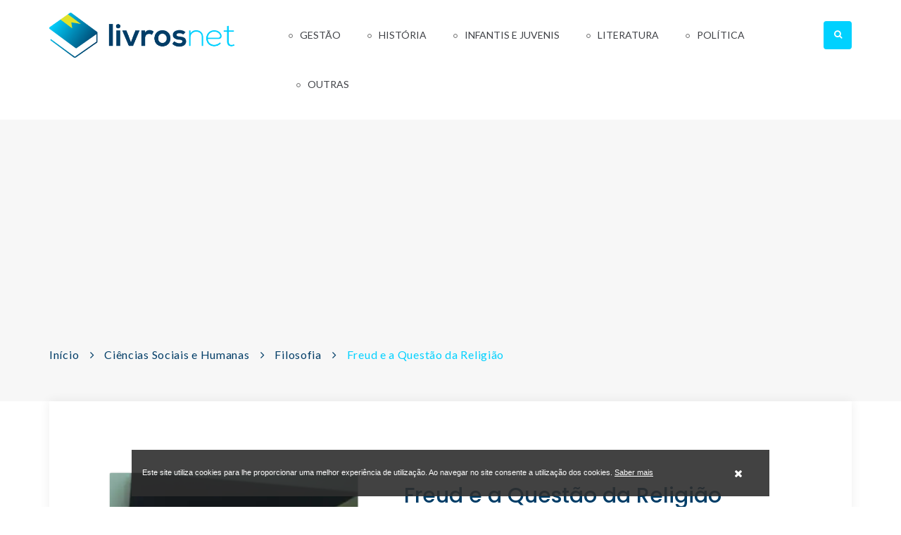

--- FILE ---
content_type: text/html; charset=UTF-8
request_url: https://www.livrosnet.com/ciencias-sociais-e-humanas/filosofia/freud-e-a-questao-da-religiao/
body_size: 4879
content:
<!DOCTYPE html>
<html>
<head lang="pt">
    <meta charset="UTF-8">
    <meta name="viewport" content="width=device-width, initial-scale=1.0, maximum-scale=1.0, user-scalable=0"/>
    <meta content="width" name="MobileOptimized">
    <meta content="true" name="HandheldFriendly">
    <meta name="generator" content="plusCMS - https://www.pluscms.pt/">
<title>Freud e a Quest&atilde;o da Religi&atilde;o de Hans K&uuml;ng, ISBN:0 - LivrosNet</title>
<meta name="DC.title" content="Freud e a Quest&atilde;o da Religi&atilde;o de Hans K&uuml;ng, ISBN:0 - LivrosNet">
<meta name="description" content="Freud e a Quest&atilde;o da Religi&atilde;o de Hans K&uuml;ng veja onde pode comprar! ISBN:0 ">
<link rel="canonical" href="https://www.livrosnet.com/ciencias-sociais-e-humanas/filosofia/freud-e-a-questao-da-religiao/">
<link rel="shortcut icon" href="/theme/livrosnet/media/favicon.ico">


<meta property="og:type" content="website">
<meta property="og:title" content="Freud e a Quest&atilde;o da Religi&atilde;o de Hans K&uuml;ng, ISBN:0 - LivrosNet">
<meta property="og:description" content="Freud e a Quest&atilde;o da Religi&atilde;o de Hans K&uuml;ng veja onde pode comprar! ISBN:0 ">
<meta property="og:url" content="https://www.livrosnet.com/ciencias-sociais-e-humanas/filosofia/freud-e-a-questao-da-religiao/">
<meta property="og:image" content="https://www.livrosnet.com/images/w1200h630f/livros/freud-e-a-questao-da-religiao.jpg">


<meta name="twitter:card" content="summary">
<meta name="twitter:title" content="Freud e a Quest&atilde;o da Religi&atilde;o de Hans K&uuml;ng, ISBN:0 - LivrosNet">
<meta name="twitter:description" content="Freud e a Quest&atilde;o da Religi&atilde;o de Hans K&uuml;ng veja onde pode comprar! ISBN:0 ">
<meta name="twitter:url" content="https://www.livrosnet.com/ciencias-sociais-e-humanas/filosofia/freud-e-a-questao-da-religiao/">
<meta name="twitter:image" content="https://www.livrosnet.com/images/w1200h630f/livros/freud-e-a-questao-da-religiao.jpg">

<!-- CSS -->
<link href="/combine/css/204b50591ed2b1819d84556ec3aef46b.css" media="all" rel="stylesheet"><!--combine-plusCMS-->
<!-- JS -->

<script  type="text/javascript" src="https://cdnjs.cloudflare.com/ajax/libs/jquery/3.2.1/jquery.min.js"></script><!-- jquery -->
<script  type="text/javascript" src="https://oss.maxcdn.com/html5shiv/3.7.2/html5shiv.min.js"></script><!-- shiv -->
<script  type="text/javascript" src="https://oss.maxcdn.com/respond/1.4.2/respond.min.js"></script><!-- respond -->
<script  type="text/javascript" src="https://www.google.com/recaptcha/api.js" defer="defer"></script><!-- recaptcha -->
<script  type="text/javascript" src="https://cdnjs.cloudflare.com/ajax/libs/jqueryui/1.12.1/jquery-ui.min.js" defer="defer"></script><!-- ui -->
<script  type="text/javascript" src="/combine/js/e60376ef648286ee1ff226db80a068f3.js" defer="defer"></script><!-- combine/js/e60376ef648286ee1ff226db80a068f3.js -->
<script>
(function(i,s,o,g,r,a,m){i['GoogleAnalyticsObject']=r;i[r]=i[r]||function(){
(i[r].q=i[r].q||[]).push(arguments)},i[r].l=1*new Date();a=s.createElement(o),
m=s.getElementsByTagName(o)[0];a.async=1;a.src=g;m.parentNode.insertBefore(a,m)
})(window,document,'script','https://www.google-analytics.com/analytics.js','ga');

ga('create', {"trackingId":"UA-176050830-1","name":"ua"});


ga('ua.send', 'pageview');

</script>
    <script data-ad-client="ca-pub-4686480502775562" async src="https://pagead2.googlesyndication.com/pagead/js/adsbygoogle.js"></script>

</head><body>
<div class="ereaders-main-wrapper">
    <header id="ereaders-header" class="ereaders-header-one">
        <div class="ereaders-main-header">
            <div class="container">
                <div class="row">
                    <aside class="col-md-3"> <a href="https://www.livrosnet.com/" class="logo"><img src="/theme/livrosnet/media/images/logo.png" alt=""></a> </aside>
                    <aside class="col-md-9 menu-custom">
                                                    <a href="#menu" class="menu-link active"><span></span></a>
                            <nav id="menu" class="menu navbar navbar-default">
                                <ul class="level-1 navbar-nav">
                                                                            <li>
                                            <a href="https://www.livrosnet.com/gestao/">Gestão</a>
                                            												<span class="has-subnav"><i class="fa fa-angle-down"></i></span>
                                                <ul class="sub-menu level-2">
                                                                                                            <li><a href="https://www.livrosnet.com/gestao/comercio/">Comércio</a></li>
                                                                                                            <li><a href="https://www.livrosnet.com/gestao/gestao-e-organizacao/">Gestão e Organização</a></li>
                                                                                                            <li><a href="https://www.livrosnet.com/gestao/marketing/">Marketing</a></li>
                                                                                                            <li><a href="https://www.livrosnet.com/gestao/recursos-humanos/">Recursos Humanos</a></li>
                                                                                                    </ul>
                                                                                    </li>
                                                                            <li>
                                            <a href="https://www.livrosnet.com/historia/">História</a>
                                            												<span class="has-subnav"><i class="fa fa-angle-down"></i></span>
                                                <ul class="sub-menu level-2">
                                                                                                            <li><a href="https://www.livrosnet.com/historia/historia-1/">História</a></li>
                                                                                                            <li><a href="https://www.livrosnet.com/historia/historia-antiga/">História Antiga</a></li>
                                                                                                            <li><a href="https://www.livrosnet.com/historia/historia-de-portugal/">História de Portugal</a></li>
                                                                                                    </ul>
                                                                                    </li>
                                                                            <li>
                                            <a href="https://www.livrosnet.com/infantis-e-juvenis/">Infantis e Juvenis</a>
                                            												<span class="has-subnav"><i class="fa fa-angle-down"></i></span>
                                                <ul class="sub-menu level-2">
                                                                                                            <li><a href="https://www.livrosnet.com/infantis-e-juvenis/contos-fabulas-e-narrativas/">Contos Fábulas e Narrativas</a></li>
                                                                                                            <li><a href="https://www.livrosnet.com/infantis-e-juvenis/infantil-6-a-10-anos/">Infantil (6 a 10 anos)</a></li>
                                                                                                            <li><a href="https://www.livrosnet.com/infantis-e-juvenis/infantil-ate-6-anos/">Infantil (até 6 anos)</a></li>
                                                                                                            <li><a href="https://www.livrosnet.com/infantis-e-juvenis/literatura-1/">Literatura</a></li>
                                                                                                            <li><a href="https://www.livrosnet.com/infantis-e-juvenis/livros-ludodidacticos/">Livros Ludodidácticos</a></li>
                                                                                                    </ul>
                                                                                    </li>
                                                                            <li>
                                            <a href="https://www.livrosnet.com/literatura/">Literatura</a>
                                            												<span class="has-subnav"><i class="fa fa-angle-down"></i></span>
                                                <ul class="sub-menu level-2 colunas">
                                                                                                            <li><a href="https://www.livrosnet.com/literatura/biografias/">Biografias</a></li>
                                                                                                            <li><a href="https://www.livrosnet.com/literatura/contos/">Contos</a></li>
                                                                                                            <li><a href="https://www.livrosnet.com/literatura/ensaios/">Ensaios</a></li>
                                                                                                            <li><a href="https://www.livrosnet.com/literatura/ficcao-cientifica/">Ficção Científica</a></li>
                                                                                                            <li><a href="https://www.livrosnet.com/literatura/historia-da-literatura/">História da Literatura</a></li>
                                                                                                            <li><a href="https://www.livrosnet.com/literatura/linguistica/">Linguística</a></li>
                                                                                                            <li><a href="https://www.livrosnet.com/literatura/memorias/">Memórias</a></li>
                                                                                                            <li><a href="https://www.livrosnet.com/literatura/monografias/">Monografias</a></li>
                                                                                                            <li><a href="https://www.livrosnet.com/literatura/outros/">Outros</a></li>
                                                                                                            <li><a href="https://www.livrosnet.com/literatura/poesia/">Poesia</a></li>
                                                                                                            <li><a href="https://www.livrosnet.com/literatura/policial-e-thriller/">Policial e Thriller</a></li>
                                                                                                            <li><a href="https://www.livrosnet.com/literatura/romance/">Romance</a></li>
                                                                                                    </ul>
                                                                                    </li>
                                                                            <li>
                                            <a href="https://www.livrosnet.com/politica/">Política</a>
                                            												<span class="has-subnav"><i class="fa fa-angle-down"></i></span>
                                                <ul class="sub-menu level-2">
                                                                                                            <li><a href="https://www.livrosnet.com/politica/politica-1/">Política</a></li>
                                                                                                            <li><a href="https://www.livrosnet.com/politica/politica-europeia/">Política Europeia</a></li>
                                                                                                            <li><a href="https://www.livrosnet.com/politica/politica-internacional/">Política Internacional</a></li>
                                                                                                    </ul>
                                                                                    </li>
                                                                                                                <li class="desktop-outros">
                                            <a>Outras</a>
                                            <span class="has-subnav"><i class="fa fa-angle-down"></i></span>
                                            <ul class="sub-menu level-2">
                                                                                                    <li><a href="https://www.livrosnet.com/ciencias-sociais-e-humanas/">Ciências Sociais e Humanas</a></li>
                                                                                                    <li><a href="https://www.livrosnet.com/dicionarios-e-enciclopedias/">Dicionários e Enciclopédias</a></li>
                                                                                                    <li><a href="https://www.livrosnet.com/guias-turisticos-e-mapas/">Guias Turísticos e Mapas</a></li>
                                                                                                    <li><a href="https://www.livrosnet.com/medicina/">Medicina</a></li>
                                                                                            </ul>
                                        </li>
                                                                            <li class="mobile-outros"><a href="https://www.livrosnet.com/ciencias-sociais-e-humanas/">Ciências Sociais e Humanas</a></li>
                                                                            <li class="mobile-outros"><a href="https://www.livrosnet.com/dicionarios-e-enciclopedias/">Dicionários e Enciclopédias</a></li>
                                                                            <li class="mobile-outros"><a href="https://www.livrosnet.com/guias-turisticos-e-mapas/">Guias Turísticos e Mapas</a></li>
                                                                            <li class="mobile-outros"><a href="https://www.livrosnet.com/medicina/">Medicina</a></li>
                                                                    </ul>
                            </nav>
                                                <div class="widget widget_search">
                            <form action="https://www.livrosnet.com/search/?s=">
                                <input value="" placeholder="Pesquisar" name="s" tabindex="0" id="search"
                                       data-autocomplete="https://www.livrosnet.com/ajax/search/" type="text">
                                <div class="opener">
                                    <span></span>
                                </div>
                            </form>
                        </div>
                        <div class="search-result">
                            <span>Faça uma pesquisa para encontrar produtos</span>
                        </div>
                    </aside>
                </div>
            </div>
        </div>
    </header><script type="application/ld+json">
    {
    "@context": "http://schema.org",
    "@type": "Book",
    "inLanguage": "Portugu\u00eas",
    "name": "Freud e a Quest\u00e3o da Religi\u00e3o",
    "image": "https://www.livrosnet.com/images/w454h515f/livros/freud-e-a-questao-da-religiao.jpg",
    "url": "https://www.livrosnet.com/ciencias-sociais-e-humanas/filosofia/freud-e-a-questao-da-religiao/",
    "offers": [
        {
            "@type": "Offer",
            "price": "15.9",
            "url": "https://www.wook.pt/livro/freud-e-a-questao-da-religiao-hans-kung/15678564",
            "seller": {
                "@type": "Organization",
                "name": "Wook"
            }
        }
    ],
    "bookFormat": "Paperback",
    "author": "Hans K\u00fcng",
    "publisher": {
        "@type": "Organization",
        "name": "Multinova"
    },
    "isbn": "0",
    "bookEdition": "06-2008",
    "datePublished": null,
    "numberOfPages": "0"
}</script>
<div class="ereaders-subheader">
    <div class="ereaders-breadcrumb ereaders-book-breadcrumb">
        <div class="container">
            <div class="row">
                <div class="col-md-12">
                    <ul>
                        <li><a href="https://www.livrosnet.com/">Início</a></li>
                                                        <li><a href="https://www.livrosnet.com/ciencias-sociais-e-humanas/">Ciências Sociais e Humanas</a></li>
                                                            <li><a href="https://www.livrosnet.com/ciencias-sociais-e-humanas/filosofia/">Filosofia</a></li>
                                                            <li class="active">Freud e a Questão da Religião</li>
                                                </ul>
                </div>
            </div>
        </div>
    </div>
</div>
<div class="ereaders-main-content ereaders-content-padding">
    <div class="ereaders-main-section">
        <div class="container">
            <div class="row">
                <div class="col-md-12">
                    <div class="ereaders-book-wrap">
                        <div class="row">
                            <div class="col-md-5 book-img">
                                <img src="https://www.livrosnet.com/images/w454h515/livros/freud-e-a-questao-da-religiao.jpg" alt="" class="ereaders-book-thumb">
                            </div>
                            <div class="col-md-7">
                                <div class="ereaders-detail-thumb-text">
                                                                            <h2>
                                            Freud e a Questão da Religião                                                                                    </h2>
                                                                            <div class="autores-links">
                                            												                                                <a href="https://www.livrosnet.com/autor/hans-kung/" title="Todos os livros de Hans Küng">
                                                    Hans Küng                                                </a>
                                                                                    </div>
                                                                        <!--<div class="star-rating"><span class="star-rating-box" style="width:60%"></span></div>
                                    <small>( Review 03 )</small>-->
                                    <div class="clearfix"></div>
												<div class="lojas">
										<img src="https://www.livrosnet.com/images/w200h85/images/wook-logo.png" alt="Wook">
										<span>15.9 &euro;</span>
										<a target="_blank" href="https://www.wook.pt/livro/freud-e-a-questao-da-religiao-hans-kung/15678564" class="ereaders-detail-btn" rel="nofollow">
											Comprar											<i class="icon ereaders-shopping-bag"></i>
										</a>
									</div>
				
                                    									
									<ul class="ereaders-detail-social">
                                        <li><b>Partilhe este livro:</b></li>
                                        <li><a target="_blank" rel="noopener" href="https://www.facebook.com/sharer/sharer.php?u=https%3A%2F%2Fwww.livrosnet.com%2Fciencias-sociais-e-humanas%2Ffilosofia%2Ffreud-e-a-questao-da-religiao%2F" class="fa fa-facebook"></a></li>
                                        <li><a target="_blank" rel="noopener" href="https://twitter.com/intent/tweet?text=https%3A%2F%2Fwww.livrosnet.com%2Fciencias-sociais-e-humanas%2Ffilosofia%2Ffreud-e-a-questao-da-religiao%2F" class="fa fa-twitter"></a></li>
                                        <!--<li><a href="" class="fa fa-pinterest-p"></a></li>-->
                                        <!--<li><a href="" class="fa fa-google-plus"></a></li>-->
                                    </ul>
									
                                </div>
                            </div>
                        </div>
                    </div>
                                        <h2 class="ereaders-section-heading">Detalhes</h2>
                    <div class="ereaders-book-detail">
                        <ul>
                                                            <li class="autores-links">
                                    <h6>Autor:</h6>
                                                                            <a href="https://www.livrosnet.com/autor/hans-kung/">
                                            Hans Küng                                                                                    </a>
                                                                    </li>
                                                            <li class="autores-links">
                                    <h6>Editora:</h6>
                                    <a href="https://www.livrosnet.com/editora/multinova/">
                                        Multinova                                    </a>
                                </li>
                                                            <li>
                                    <h6>Edição:</h6>
                                    <p>06-2008</p>
                                </li>
                                                            <li>
                                    <h6>Idioma:</h6>
                                    <p>Português</p>
                                </li>
                                                    </ul>
                    </div>
                    <!--<div class="comments-area ereaders-book-reply">
                        <h2 class="ereaders-section-heading">Book Reviews</h2>
                        <ul class="comment-list">
                            <li>
                                <div class="thumb-list">
                                    <figure><img alt="" src="extra-images/comment-img1.jpg"></figure>
                                    <div class="text-holder">
                                        <h6>Sarena Doe</h6>
                                        <time class="post-date" datetime="2008-02-14 20:00">2 Hours Ago</time><br>
                                        <div class="star-rating"><span class="star-rating-box" style="width:25%"></span></div>
                                        <p>Nam ut egestas nibh. Phasellus sollicitudin tempus neque quis gravida. Aenean a eros at ex pharetra suscipit. Proin iaculis ipsum ac ullamcorper pretium. Morbi ut leo eu felis commodo porta.</p>
                                        <a class="comment-reply-link" href="#">Like</a>
                                        <a class="comment-reply-link" href="#">Reply</a>
                                    </div>
                                </div>
                                <ul class="children">
                                    <li>
                                        <div class="thumb-list">
                                            <figure><img alt="" src="extra-images/comment-img2.jpg"></figure>
                                            <div class="text-holder">
                                                <h6>Sarena Doe</h6>
                                                <time class="post-date" datetime="2008-02-14 20:00">2 Hours Ago</time><br>
                                                <div class="star-rating"><span class="star-rating-box" style="width:25%"></span></div>
                                                <p>Donec ullamcorper vulputate quam pharetra tempus. Nam mi eros, porta vitae tempus sit amet, blandit non elit. Cras aliquet massa non quam molestie facilisis. Duis sollicitudin mattis ante, sed suscipit mi blandit et.</p>
                                            </div>
                                        </div>
                                    </li>
                                </ul>
                            </li>
                            <li>
                                <div class="thumb-list">
                                    <figure><img alt="" src="extra-images/comment-img3.jpg"></figure>
                                    <div class="text-holder">
                                        <h6>Sarena Doe</h6>
                                        <time class="post-date" datetime="2008-02-14 20:00">2 Hours Ago</time><br>
                                        <div class="star-rating"><span class="star-rating-box" style="width:25%"></span></div>
                                        <p>Donec sed viverra ligula, ut mollis libero. Vivamus imperdiet elementum massa vitae tempor. Suspendisse vel sem id libero ullamcorper sollicitudin. Nunc ut dictum nibh.</p>
                                        <a class="comment-reply-link" href="#">Like</a>
                                        <a class="comment-reply-link" href="#">Reply</a>
                                    </div>
                                </div>
                            </li>
                        </ul>
                    </div>-->
                                            <h2 class="ereaders-section-heading">Do mesmo autor</h2>
                        <div class="ereaders-books ereaders-book-grid ereaders-book-related">
                            <ul class="row">
                                                                    <li class="triggerClick col-md-3">
                                        <figure>
                                            <a href="https://www.livrosnet.com/ciencias-sociais-e-humanas/filosofia/o-principio-de-todas-as-coisas/"><img src="https://www.livrosnet.com/images/w263h324/livros/o-principio-de-todas-as-coisas.jpg" alt=""></a>
                                            <!--<figcaption>
                                                <a href="#" class="icon ereaders-link" data-toggle="tooltip" title="Add To Link"></a>
                                                <a href="#" class="icon ereaders-heart" data-toggle="tooltip" title="Add To Wishlist"></a>
                                                <a href="#" class="icon ereaders-reload" data-toggle="tooltip" title="Reload"></a>
                                            </figcaption>-->
                                        </figure>
                                        <div class="ereaders-book-grid-text">
                                            <h2><a href="https://www.livrosnet.com/ciencias-sociais-e-humanas/filosofia/o-principio-de-todas-as-coisas/">O Princípio de Todas as Coisas</a></h2>
                                            <small></small>
                                            <!--<a href="book-detail.html" class="ereaders-simple-btn ereaders-bgcolor">Add To Cart</a>-->
                                        </div>
                                    </li>
                                                            </ul>
                        </div>
                                    </div>
            </div>
        </div>
    </div>
</div><footer id="ereaders-footer" class="ereaders-footer-one">
    <div class="ereaders-footer-widget">
        <div class="container">
            <div class="row">
                <div class="col-md-12">
                    <div class="ereaders-footer-newslatter" id="newsletterForm">
                        <h2>Subscrever Newsletter</h2>
                                                    <form method="post" action="#newsletterForm">
                                <label for="newsletter">Insira aqui o seu email</label>
                                <input id="newsletter" value="" placeholder="Insira aqui o seu email" name="newsletter" tabindex="0" type="email">
                                <button class="btn submit">Subscribe</button>
                                                            </form>
                                            </div>
                </div>
            </div>
            <div class="row footer-menu">
                                    <div class="col-md-6 equal-height item footer-large">
                        <div class="f-item link">
                            <h4>Categorias</h4>
                            <ul>
                                                                    <li>
                                        <a href="https://www.livrosnet.com/ciencias-sociais-e-humanas/">Ciências Sociais e Humanas</a>
                                    </li>
                                                                    <li>
                                        <a href="https://www.livrosnet.com/dicionarios-e-enciclopedias/">Dicionários e Enciclopédias</a>
                                    </li>
                                                                    <li>
                                        <a href="https://www.livrosnet.com/gestao/">Gestão</a>
                                    </li>
                                                                    <li>
                                        <a href="https://www.livrosnet.com/guias-turisticos-e-mapas/">Guias Turísticos e Mapas</a>
                                    </li>
                                                                    <li>
                                        <a href="https://www.livrosnet.com/historia/">História</a>
                                    </li>
                                                                    <li>
                                        <a href="https://www.livrosnet.com/infantis-e-juvenis/">Infantis e Juvenis</a>
                                    </li>
                                                                    <li>
                                        <a href="https://www.livrosnet.com/literatura/">Literatura</a>
                                    </li>
                                                                    <li>
                                        <a href="https://www.livrosnet.com/medicina/">Medicina</a>
                                    </li>
                                                                    <li>
                                        <a href="https://www.livrosnet.com/politica/">Política</a>
                                    </li>
                                                            </ul>
                        </div>
                    </div>
                            </div>
        </div>
    </div>
    <div class="ereaders-copyright">
        <div class="container">
            <div class="row">
                <div class="col-md-12">
                    <p><i class="fa fa-copyright"></i> 2020 - 2026, All Right Reserved - by <a href="https://www.livetech.pt/pt/" target="_blank" class="livetech"></a></p>
                    <ul class="footer-social-network">
                                                    <li><a target="_blank" href="https://www.facebook.com/livetech.pt/" class="fa fa-facebook"></a></li>
                                            </ul>
                </div>
            </div>
        </div>
    </div>
</footer>
<div class="clearfix"></div>
</div>
<div id="eucookielaw">
    <div class="inner">
        <span>Este site utiliza cookies para lhe proporcionar uma melhor experiência de utilização. Ao navegar no site consente a utilização dos cookies.                            <a href="https://livrosnet.com/">Saber mais</a>                    </span>
        <a id="removecookie"><i class="fa fa-close"></i></a>
    </div>
</div>
</body>
</html>

--- FILE ---
content_type: text/html; charset=utf-8
request_url: https://www.google.com/recaptcha/api2/aframe
body_size: -85
content:
<!DOCTYPE HTML><html><head><meta http-equiv="content-type" content="text/html; charset=UTF-8"></head><body><script nonce="lYn7SB60WAcXHxwfR0ja2g">/** Anti-fraud and anti-abuse applications only. See google.com/recaptcha */ try{var clients={'sodar':'https://pagead2.googlesyndication.com/pagead/sodar?'};window.addEventListener("message",function(a){try{if(a.source===window.parent){var b=JSON.parse(a.data);var c=clients[b['id']];if(c){var d=document.createElement('img');d.src=c+b['params']+'&rc='+(localStorage.getItem("rc::a")?sessionStorage.getItem("rc::b"):"");window.document.body.appendChild(d);sessionStorage.setItem("rc::e",parseInt(sessionStorage.getItem("rc::e")||0)+1);localStorage.setItem("rc::h",'1769813519496');}}}catch(b){}});window.parent.postMessage("_grecaptcha_ready", "*");}catch(b){}</script></body></html>